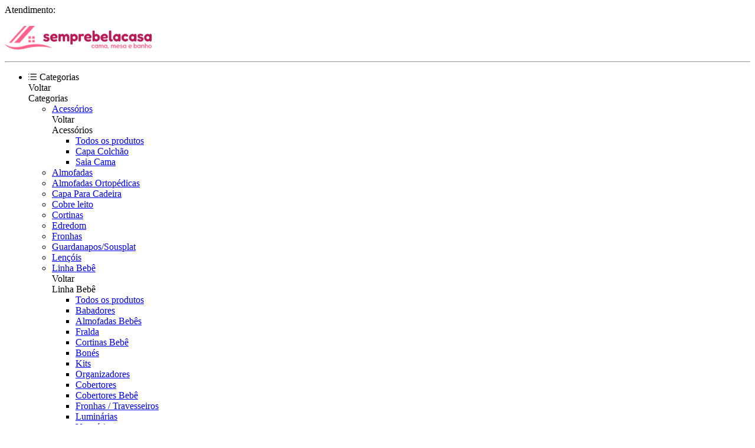

--- FILE ---
content_type: text/html; charset=UTF-8
request_url: https://semprebelacasa.com.br/fronhas
body_size: 16798
content:
<!DOCTYPE html>
<html lang="pt-br">

	<head>
		<meta charset="UTF-8">
<meta id="viewport" name="viewport" content="width=device-width, initial-scale=1.0, maximum-scale=1.0, user-scalable=0">
<meta http-equiv="X-UA-Compatible" content="ie=edge">

<link rel="preload" href="https://cdn.yampi.io/rocket/css/global.css?id=9cb6ff3546bd4ba758d83c7df83bfa1a" as="style"/>

<link rel="preconnect" crossorigin href="https://cdn.yampi.io">
<link rel="preconnect" crossorigin href="https://api.dooki.com.br">
<link rel="preconnect" crossorigin href="https://api.yampi.io">
<link rel="preconnect" crossorigin href="https://images.yampi.io">
<link rel="preconnect" crossorigin href="https://images.yampi.me">
<link rel="preconnect" crossorigin href="https://fonts.gstatic.com">
<link rel="preconnect" crossorigin href="https://fonts.googleapis.com">
<link rel="preconnect" crossorigin href="//bam.nr-data.net">
<link rel="preconnect" crossorigin href="//www.facebook.com">

<link href="//king-assets.yampi.me" rel="dns-prefetch"/>
<link href="//awesome-assets.yampi.me" rel="dns-prefetch"/>
<link href="//api.mercadopago.com" rel="dns-prefetch"/>
<link href="//www.mercadopago.com" rel="dns-prefetch"/>
<link href="//www.google-analytics.com" rel="dns-prefetch"/>
<link href="//www.googleadservices.com" rel="dns-prefetch"/>
<link href="//googleads.g.doubleclick.net" rel="dns-prefetch"/>
<link href="//bat.bing.com" rel="dns-prefetch"/>
<link href="//connect.facebook.net" rel="dns-prefetch"/>
<link href="//staticxx.facebook.com" rel="dns-prefetch"/>
<link href="//static.xx.fbcdn.net" rel="dns-prefetch"/>
<link href="//s3.amazonaws.com" rel="dns-prefetch"/>
<link href="//manager.smartlook.com" rel="dns-prefetch"/>
<link href="//vars.hotjar.com" rel="dns-prefetch"/>
<link href="//dis.us.criteo.com" rel="dns-prefetch"/>
<link href="https://bam.nr-data.net" rel="dns-prefetch"/>
<link href="https://stats.g.doubleclick.net" rel="dns-prefetch"/>
<link href="https://connect.facebook.net" rel="dns-prefetch"/>
<link href="https://search.yampi.com.br" rel="dns-prefetch"/>

<link rel="preload" as="image" href="https://images.yampi.me/assets/stores/casasemprebela/uploads/logo/63e1069bc3cb1.png"/>


<!-- Minimal -->
<link rel='icon' type='image/png' href='https://images.yampi.me/assets/stores/casasemprebela/uploads/icon/6397c1088bce6.png'>
<link rel='icon' sizes='192x192' href='https://images.yampi.me/assets/stores/casasemprebela/uploads/icon/6397c1088bce6.png'>
<link rel='apple-touch-icon' href='https://images.yampi.me/assets/stores/casasemprebela/uploads/icon/6397c1088bce6.png'>
<meta name='msapplication-square310x310logo' content='https://images.yampi.me/assets/stores/casasemprebela/uploads/icon/6397c1088bce6.png'>

<!-- Apple -->
<link rel='apple-touch-icon' href='https://images.yampi.me/assets/stores/casasemprebela/uploads/icon/6397c1088bce6.png'>
<link rel='apple-touch-icon' sizes='76x76' href='https://images.yampi.me/assets/stores/casasemprebela/uploads/icon/6397c1088bce6.png'>
<link rel='apple-touch-icon' sizes='120x120' href='https://images.yampi.me/assets/stores/casasemprebela/uploads/icon/6397c1088bce6.png'>
<link rel='apple-touch-icon' sizes='152x152' href='https://images.yampi.me/assets/stores/casasemprebela/uploads/icon/6397c1088bce6.png'>

<link rel="manifest" href="/manifest.json" />

<script defer src="https://cdn.yampi.io/rocket/js/manifest.js?id=289cb43614961e790fa38ee5dd7afa17"></script>
<script defer src="https://cdn.yampi.io/rocket/js/vendor.js?id=55aa15e7e6712e038478b917309c0228"></script>
<script defer src="https://cdn.yampi.io/rocket/js/components.js?id=f2762eb9cb57818566e49feccc87915a"></script>
<script defer src="https://cdn.yampi.io/rocket/js/app.js?id=b29399e26f638aebed34cac9780fe637"></script>

<!-- robots -->
<meta name="robots" content="index,follow" />


<title>Fronhas</title>
<meta name="description" content="Cama Mesa Banho e TapetesEnxoval direto da Capital Nacional do Bordado">
<link rel="canonical" href="https://semprebelacasa.com.br/fronhas">
<meta property="og:title" content="Fronhas">
<meta property="og:description" content="Cama Mesa Banho e TapetesEnxoval direto da Capital Nacional do Bordado">

<meta name="twitter:title" content="Fronhas">
<meta name="twitter:description" content="Cama Mesa Banho e TapetesEnxoval direto da Capital Nacional do Bordado">
<script type="application/ld+json">{"@context":"https://schema.org","@type":"WebPage","name":"Fronhas","description":"Cama Mesa Banho e TapetesEnxoval direto da Capital Nacional do Bordado"}</script>

<link href="https://fonts.googleapis.com/css2?family=Rubik:wght@300;400;700;800&amp;display=swap" rel="stylesheet" media="screen" async>

<script>
    (function (w, d, s, l, i) {
        w[l] = w[l] || [];
        w[l].push({'gtm.start': new Date().getTime(), event: 'gtm.js'});
        var f = d.getElementsByTagName(s)[0],
        j = d.createElement(s),
        dl = l != 'dataLayer' ? '&l=' + l : '';
        j.async = true;
        j.src = 'https://www.googletagmanager.com/gtm.js?id=' + i + dl;
        f.parentNode.insertBefore(j, f);
    })(window, document, 'script', 'dataLayer', 'GTM-PNCZP452');
</script>

<script>
    window.Yampi = {
        "api_domain": "https://api.dooki.com.br",
        "search_domain": "https://search.yampi.com.br",
        "page": "category",
        "cart_token": "6472e160-e4fe-11f0-9e90-3b5883fec43d",
        "env": "production",
        "csrf_token": "HNPOtmlYlvZQpel9pPLU2HIz7j4hkgAjHHpz1Hxv",
        "session": {
            "utm_source": "",
            "utm_campaign": "",
            "utm_medium": "",
            "utm_term": "",
            "utm_content": "",
            "utm_name": "",
            "utm_email": "",
            "zipcode": "",
            "customer": {
                "name": "",
                "email": "",
            }
        },
        "thumbor": {
            "enabled": '1',
            "url": 'https://images.yampi.io',
            "default": {"fitIn":"fit-in","filters":["background_color(white)","upscale()"]}
        },
        "sentry": {
            "enabled": '',
            "tracing": '',
            "dsn": ''
        },
        "cache": {
            "js": '10'
        },
        "icon_url": 'https://icons.yampi.me',
        "mago_config": {
            "user_id": "6472e160-e4fe-11f0-9e90-3b5883fec43d",
            "recomm_id":  "",
        },
        "search_min_score": '9',
        "ws_user_id": "9bab378c8b1fff5eef7a49787eafb7fafd0a38433c462ca6136545fcca2ab910",
    };
        window.merchant = {"id":323585,"alias":"casasemprebela","domain":"semprebelacasa.com.br","base_url":"https:\/\/www.semprebelacasa.com.br","logo_url":"https:\/\/images.yampi.me\/assets\/stores\/casasemprebela\/uploads\/logo\/63e1069bc3cb1.png","has_mp":true,"suspended":false,"theme":{"id":1,"alias":"rocket","installation_id":168113},"theme_id":1,"api":{"search":"https:\/\/api.dooki.com.br\/v2\/casasemprebela\/public\/search"},"checkout":{"base_domain":"https:\/\/seguro.semprebelacasa.com.br","skip_cart":false,"items":"https:\/\/seguro.semprebelacasa.com.br\/cart\/items?store_token=d59438054d96e2e40678122230a8150f08c65577","items_json":"https:\/\/seguro.semprebelacasa.com.br\/cart\/json?store_token=d59438054d96e2e40678122230a8150f08c65577","redirect_to":"https:\/\/seguro.semprebelacasa.com.br\/cart?store_token=d59438054d96e2e40678122230a8150f08c65577","orders":"https:\/\/seguro.semprebelacasa.com.br\/account\/sales","store_token":"d59438054d96e2e40678122230a8150f08c65577","default_card":"amex","shopper_url":"https:\/\/seguro.semprebelacasa.com.br\/minha-conta"},"manifest":{"name":"Sempre Bela Casa","short_name":"Sempre Bela Casa","start_url":"https:\/\/www.semprebelacasa.com.br?utm_source=web_app_manifest","description":"Cama Mesa Banho e TapetesEnxoval direto da Capital Nacional do Bordado","lang":"pt-BR"},"meta":{"title":"Sempre Bela Casa","description":"Cama Mesa Banho e TapetesEnxoval direto da Capital Nacional do Bordado","icons":{"default":"https:\/\/images.yampi.me\/assets\/stores\/casasemprebela\/uploads\/icon\/6397c1088bce6.png"}},"company":{"person_type":"business","cnpj":"44115688000120","razao_social":"Sempre Bela Casa Ltda","name":"Luis Fernando Borges dos Santos","cpf":"","phone":"","whatsapp":{"formated_number":"(16) 98115-0761","number":"16981150761","url":"https:\/\/web.whatsapp.com\/send?phone=5516981150761"},"email":"contato@semprebelacasa.com.br","address":{"street":null,"number":null,"complement":null,"neighborhood":null,"city":null,"state":null,"zipcode":"17025-670","full_address":",  - "},"social":{"facebook_url":null,"instagram_url":"https:\/\/www.instagram.com\/semprebelacasa\/","youtube_url":null,"pinterest_url":null,"tiktok_url":null,"twitter_url":null}},"shipping":[],"pricing":{"first_order":{"min_order":"50.00","code":"LOJA23","value":"10.00","type_increment_value":"p"}},"payments":[{"active":true,"alias":"billet","name":"Boleto Banc\u00e1rio","icon_url":"https:\/\/icons.yampi.me\/svg\/card-billet.svg","percent_discount":"0.00"},{"active":true,"alias":"amex","name":"American Express","icon_url":"https:\/\/icons.yampi.me\/svg\/card-amex.svg","percent_discount":"0.00"},{"active":true,"alias":"visa","name":"Visa","icon_url":"https:\/\/icons.yampi.me\/svg\/card-visa.svg","percent_discount":"0.00"},{"active":true,"alias":"diners","name":"Diners","icon_url":"https:\/\/icons.yampi.me\/svg\/card-diners.svg","percent_discount":"0.00"},{"active":true,"alias":"mastercard","name":"Mastercard","icon_url":"https:\/\/icons.yampi.me\/svg\/card-mastercard.svg","percent_discount":"0.00"},{"active":true,"alias":"discover","name":"Discover","icon_url":"https:\/\/icons.yampi.me\/svg\/card-discover.svg","percent_discount":"0.00"},{"active":true,"alias":"aura","name":"Aura","icon_url":"https:\/\/icons.yampi.me\/svg\/card-aura.svg","percent_discount":"0.00"},{"active":true,"alias":"elo","name":"Elo","icon_url":"https:\/\/icons.yampi.me\/svg\/card-elo.svg","percent_discount":"0.00"},{"active":true,"alias":"hiper","name":"Hiper","icon_url":"https:\/\/icons.yampi.me\/svg\/card-hiper.svg","percent_discount":"0.00"},{"active":true,"alias":"pix","name":"Pix","icon_url":"https:\/\/icons.yampi.me\/svg\/card-pix.svg","percent_discount":"5.00"}],"scripts":[],"categories":[{"id":2166295,"featured":true,"parent_id":null,"is_parent":true,"name":"Linha Beb\u00ea","slug":"linha-bebe","url":"","url_path":"\/linha-bebe","path":"Linha Beb\u00ea","category_cover":null,"order":0,"children":{"data":[{"id":2178777,"featured":false,"parent_id":2166295,"is_parent":false,"name":"Babadores","slug":"babadores","url":"","url_path":"\/linha-bebe\/babadores","path":"Linha Beb\u00ea \/ Babadores","category_cover":null,"order":0},{"id":2178989,"featured":false,"parent_id":2166295,"is_parent":false,"name":"Almofadas Beb\u00eas","slug":"almofadas-bebes","url":"","url_path":"\/linha-bebe\/almofadas-bebes","path":"Linha Beb\u00ea \/ Almofadas Beb\u00eas","category_cover":null,"order":0},{"id":2187956,"featured":false,"parent_id":2166295,"is_parent":false,"name":"Fralda","slug":"fralda","url":"","url_path":"\/linha-bebe\/fralda","path":"Linha Beb\u00ea \/ Fralda","category_cover":null,"order":0},{"id":2214556,"featured":false,"parent_id":2166295,"is_parent":false,"name":"Cortinas Beb\u00ea","slug":"cortinas-bebe","url":"","url_path":"\/linha-bebe\/cortinas-bebe","path":"Linha Beb\u00ea \/ Cortinas Beb\u00ea","category_cover":null,"order":0},{"id":2219186,"featured":false,"parent_id":2166295,"is_parent":false,"name":"Bon\u00e9s","slug":"bones","url":"","url_path":"\/linha-bebe\/bones","path":"Linha Beb\u00ea \/ Bon\u00e9s","category_cover":null,"order":0},{"id":2221765,"featured":false,"parent_id":2166295,"is_parent":false,"name":"Kits","slug":"kits","url":"","url_path":"\/linha-bebe\/kits","path":"Linha Beb\u00ea \/ Kits","category_cover":null,"order":0},{"id":2221858,"featured":false,"parent_id":2166295,"is_parent":false,"name":"Organizadores","slug":"organizadores","url":"","url_path":"\/linha-bebe\/organizadores","path":"Linha Beb\u00ea \/ Organizadores","category_cover":null,"order":0},{"id":2223931,"featured":false,"parent_id":2166295,"is_parent":false,"name":"Cobertores","slug":"cobertores","url":"","url_path":"\/linha-bebe\/cobertores","path":"Linha Beb\u00ea \/ Cobertores","category_cover":null,"order":0},{"id":2228194,"featured":false,"parent_id":2166295,"is_parent":false,"name":"Cobertores Beb\u00ea","slug":"cobertores-bebe","url":"","url_path":"\/linha-bebe\/cobertores-bebe","path":"Linha Beb\u00ea \/ Cobertores Beb\u00ea","category_cover":null,"order":0},{"id":2230155,"featured":false,"parent_id":2166295,"is_parent":false,"name":"Fronhas \/ Travesseiros","slug":"fronhas-travesseiros","url":"","url_path":"\/linha-bebe\/fronhas-travesseiros","path":"Linha Beb\u00ea \/ Fronhas  \/  Travesseiros","category_cover":null,"order":0},{"id":2234076,"featured":false,"parent_id":2166295,"is_parent":false,"name":"Lumin\u00e1rias","slug":"luminarias","url":"","url_path":"\/linha-bebe\/luminarias","path":"Linha Beb\u00ea \/ Lumin\u00e1rias","category_cover":null,"order":0},{"id":2237935,"featured":false,"parent_id":2166295,"is_parent":false,"name":"Vestu\u00e1rio","slug":"vestuario","url":"","url_path":"\/linha-bebe\/vestuario","path":"Linha Beb\u00ea \/ Vestu\u00e1rio","category_cover":null,"order":0},{"id":2239287,"featured":false,"parent_id":2166295,"is_parent":false,"name":"Toalhas","slug":"toalhas","url":"","url_path":"\/linha-bebe\/toalhas","path":"Linha Beb\u00ea \/ Toalhas","category_cover":null,"order":0},{"id":2427826,"featured":false,"parent_id":2166295,"is_parent":false,"name":"Edredom Baby","slug":"edredom-baby","url":"","url_path":"\/linha-bebe\/edredom-baby","path":"Linha Beb\u00ea \/ Edredom Baby","category_cover":null,"order":0}]}},{"id":4018264,"featured":false,"parent_id":null,"is_parent":true,"name":"Almofadas Ortop\u00e9dicas","slug":"almofadas-ortopedicas","url":"","url_path":"\/almofadas-ortopedicas","path":"Almofadas Ortop\u00e9dicas","category_cover":null,"order":0,"children":{"data":[]}},{"id":3139139,"featured":false,"parent_id":null,"is_parent":true,"name":"Saia Box","slug":"saia-box","url":"","url_path":"\/saia-box","path":"Saia Box","category_cover":null,"order":0,"children":{"data":[]}},{"id":3127395,"featured":false,"parent_id":null,"is_parent":true,"name":"Tapetes","slug":"tapetes","url":"","url_path":"\/tapetes","path":"Tapetes","category_cover":null,"order":0,"children":{"data":[]}},{"id":3114536,"featured":false,"parent_id":null,"is_parent":true,"name":"Toalha de Banho","slug":"toalha-de-banho","url":"","url_path":"\/toalha-de-banho","path":"Toalha de Banho","category_cover":null,"order":0,"children":{"data":[]}},{"id":2953658,"featured":false,"parent_id":null,"is_parent":true,"name":"Porta Travesseiros","slug":"porta-travesseiros","url":"","url_path":"\/porta-travesseiros","path":"Porta Travesseiros","category_cover":null,"order":0,"children":{"data":[]}},{"id":2945837,"featured":false,"parent_id":null,"is_parent":true,"name":"Xale Manta Sof\u00e1","slug":"xale-manta-sofa","url":"","url_path":"\/xale-manta-sofa","path":"Xale Manta Sof\u00e1","category_cover":null,"order":0,"children":{"data":[]}},{"id":2945764,"featured":false,"parent_id":null,"is_parent":true,"name":"Peseira De Cama","slug":"peseira-de-cama","url":"","url_path":"\/peseira-de-cama","path":"Peseira De Cama","category_cover":null,"order":0,"children":{"data":[]}},{"id":2940237,"featured":false,"parent_id":null,"is_parent":true,"name":"Fronhas","slug":"fronhas","url":"","url_path":"\/fronhas","path":"Fronhas","category_cover":null,"order":0,"children":{"data":[]}},{"id":2920931,"featured":false,"parent_id":null,"is_parent":true,"name":"Protetor De Sof\u00e1","slug":"protetor-de-sofa","url":"","url_path":"\/protetor-de-sofa","path":"Protetor De Sof\u00e1","category_cover":null,"order":0,"children":{"data":[]}},{"id":2914727,"featured":false,"parent_id":null,"is_parent":true,"name":"Capa Para Cadeira","slug":"capa-para-cadeira","url":"","url_path":"\/capa-para-cadeira","path":"Capa Para Cadeira","category_cover":null,"order":0,"children":{"data":[]}},{"id":2271100,"featured":false,"parent_id":null,"is_parent":true,"name":"Toalha Banho","slug":"toalha-banho","url":"","url_path":"\/toalha-banho","path":"Toalha Banho","category_cover":null,"order":0,"children":{"data":[]}},{"id":1985034,"featured":false,"parent_id":null,"is_parent":true,"name":"Acess\u00f3rios","slug":"acessorios","url":"","url_path":"\/acessorios?sort_by=best_sellers","path":"Acess\u00f3rios","category_cover":null,"order":0,"children":{"data":[{"id":2356432,"featured":false,"parent_id":1985034,"is_parent":false,"name":"Capa Colch\u00e3o","slug":"capa-colchao","url":"","url_path":"\/acessorios\/capa-colchao","path":"Acess\u00f3rios \/ Capa Colch\u00e3o","category_cover":null,"order":0},{"id":2407648,"featured":false,"parent_id":1985034,"is_parent":false,"name":"Saia Cama","slug":"saia-cama","url":"","url_path":"\/acessorios\/saia-cama","path":"Acess\u00f3rios \/ Saia Cama","category_cover":null,"order":0}]}},{"id":2100665,"featured":false,"parent_id":null,"is_parent":true,"name":"Protetor","slug":"protetor","url":"","url_path":"\/protetor","path":"Protetor","category_cover":null,"order":0,"children":{"data":[]}},{"id":2053565,"featured":false,"parent_id":null,"is_parent":true,"name":"Pet","slug":"pet","url":"","url_path":"\/pet","path":"Pet","category_cover":null,"order":0,"children":{"data":[]}},{"id":2014329,"featured":false,"parent_id":null,"is_parent":true,"name":"Travesseiros","slug":"travesseiros","url":"","url_path":"\/travesseiros?sort_by=best_sellers","path":"Travesseiros","category_cover":null,"order":0,"children":{"data":[]}},{"id":1994033,"featured":true,"parent_id":null,"is_parent":true,"name":"Cobre leito","slug":"cobre-leito","url":"","url_path":"\/cobre-leito","path":"Cobre leito","category_cover":null,"order":0,"children":{"data":[]}},{"id":1988600,"featured":false,"parent_id":null,"is_parent":true,"name":"Cortinas","slug":"cortinas","url":"","url_path":"\/cortinas?sort_by=best_sellers","path":"Cortinas","category_cover":null,"order":0,"children":{"data":[]}},{"id":1985042,"featured":true,"parent_id":null,"is_parent":true,"name":"Toalha de mesa","slug":"toalha-de-mesa","url":"","url_path":"\/toalha-de-mesa?sort_by=best_sellers","path":"Toalha de mesa","category_cover":null,"order":0,"children":{"data":[]}},{"id":1985038,"featured":true,"parent_id":null,"is_parent":true,"name":"Len\u00e7\u00f3is","slug":"lencois","url":"","url_path":"\/lencois?sort_by=best_sellers","path":"Len\u00e7\u00f3is","category_cover":null,"order":0,"children":{"data":[]}},{"id":1985037,"featured":false,"parent_id":null,"is_parent":true,"name":"Guardanapos\/Sousplat","slug":"guardanapos","url":"","url_path":"\/guardanapos?sort_by=best_sellers","path":"Guardanapos \/ Sousplat","category_cover":null,"order":0,"children":{"data":[]}},{"id":1985036,"featured":true,"parent_id":null,"is_parent":true,"name":"Edredom","slug":"edredom","url":"","url_path":"\/edredom?sort_by=best_sellers","path":"Edredom","category_cover":null,"order":0,"children":{"data":[]}},{"id":1985035,"featured":true,"parent_id":null,"is_parent":true,"name":"Almofadas","slug":"almofadas","url":"","url_path":"\/almofadas?sort_by=best_sellers","path":"Almofadas","category_cover":null,"order":0,"children":{"data":[]}}],"promotion":[],"services":{"google":{"analytics":null,"analytics_v4":{"ga_tracking_id":"G-RDK0ZP94MK","optimize_code":null},"criteo":null,"tag_manager":{"gtm_code":"<!-- Google tag (gtag.js) --> <script async src=\"https:\/\/www.googletagmanager.com\/gtag\/js?id=AW-11039829992\"><\/script> <script>   window.dataLayer = window.dataLayer || [];   function gtag(){dataLayer.push(arguments);}   gtag('js', new Date());    gtag('config', 'AW-11039829992'); <\/script>"},"ads_pixels":[{"id":426278,"pixel_id":"11039829992"}]},"chat":null},"pages":[{"name":"Pol\u00edtica de cookies","slug":"cookies","path":"\/atendimento\/cookies"},{"name":"Pol\u00edtica de Frete","slug":"politica-de-frete","path":"\/atendimento\/politica-de-frete"},{"name":"Pol\u00edtica de Privacidade","slug":"politica-de-privacidade","path":"\/atendimento\/politica-de-privacidade"},{"name":"Quem somos","slug":"quem-somos","path":"\/atendimento\/quem-somos"},{"name":"Trocas e Devolu\u00e7\u00f5es","slug":"trocas-e-devolucoes","path":"\/atendimento\/trocas-e-devolucoes"},{"name":"Pol\u00edtica de cookies","slug":"politica-de-cookies","path":"\/atendimento\/politica-de-cookies"}],"cookies_policy":{"active":true,"name":"Pol\u00edtica de cookies","slug":"politica-de-cookies","content":"<p>Utilizamos cookies para tornar seu acesso personalizado de acordo com o seu gosto e suas escolhas e, com isso, garantir que a sua experi\u00eancia em nossa loja seja a melhor poss\u00edvel.\u00a0<\/p>        <p>A presente Pol\u00edtica tem como objetivo fornecer informa\u00e7\u00f5es objetivas e claras sobre o que s\u00e3o cookies, qual papel desempenham e como configur\u00e1-los.<\/p>        <p>\u00a0<\/p>        <p><strong>1. O que s\u00e3o Cookies?<\/strong><\/p>        <p>Cookies s\u00e3o pequenos arquivos de texto ou fragmentos de informa\u00e7\u00e3o que s\u00e3o baixados em seu computador, smartphone ou qualquer outro dispositivo com acesso \u00e0 internet quando voc\u00ea visita um site.\u00a0<\/p>        <p>Eles cont\u00eam informa\u00e7\u00f5es sobre a sua navega\u00e7\u00e3o em nossa loja e ret\u00eam apenas informa\u00e7\u00f5es relacionadas a suas prefer\u00eancias.\u00a0<\/p>        <p>Assim, essa p\u00e1gina consegue armazenar e recuperar os dados sobre os seus h\u00e1bitos de navega\u00e7\u00e3o, de forma a melhorar a experi\u00eancia de uso, por exemplo.\u00a0<\/p>        <p>\u00c9 importante frisar que eles n\u00e3o cont\u00eam informa\u00e7\u00f5es pessoais espec\u00edficas, como dados sens\u00edveis ou banc\u00e1rios.<\/p>        <p>O seu navegador armazena os cookies no disco r\u00edgido, mas ocupam um espa\u00e7o de mem\u00f3ria m\u00ednimo, que n\u00e3o afetam o desempenho do seu computador. A maioria das informa\u00e7\u00f5es s\u00e3o apagadas logo ao encerrar a sess\u00e3o, como voc\u00ea ver\u00e1 no pr\u00f3ximo t\u00f3pico.<\/p>        <p>\u00a0<\/p>        <p><strong>1.1. Tipos de Cookies<\/strong><\/p>        <p>Os cookies, quanto a seus propriet\u00e1rios, podem ser:<\/p>        <ul>        <li><strong>Cookies propriet\u00e1rios:<\/strong> s\u00e3o cookies definidos por n\u00f3s ou por terceiros em nosso nome<\/li>        <li><strong>Cookies de terceiros:<\/strong> s\u00e3o cookies definidos por terceiros confi\u00e1veis em nossa aplica\u00e7\u00e3o<\/li>        <\/ul>        <p>Os cookies, quanto ao seu tempo de vida, podem ser:<\/p>        <ul>        <li><strong>Cookies de sess\u00e3o ou tempor\u00e1rios:<\/strong> s\u00e3o cookies que expiram assim que voc\u00ea fecha o seu navegador, encerrando a sess\u00e3o.<\/li>        <li><strong>Cookies persistentes ou permanentes:<\/strong> s\u00e3o cookies que permanecem no seu dispositivo durante um per\u00edodo determinado ou at\u00e9 que voc\u00ea os exclua.<\/li>        <\/ul>        <p>Os cookies, quanto a sua finalidade, podem ser:<\/p>        <ul>        <li><strong>Cookies necess\u00e1rios:<\/strong> s\u00e3o cookies essenciais que possibilitam a navega\u00e7\u00e3o em nossas aplica\u00e7\u00f5es e o acesso a todos os recursos; se estes, nossos servi\u00e7os podem apresentar mal desempenho ou n\u00e3o funcionar.<\/li>        <li><strong>Cookies de desempenho: <\/strong>s\u00e3o cookies que otimizam a forma que nossas aplica\u00e7\u00f5es funcionam, coletando informa\u00e7\u00f5es an\u00f4nimas sobre as p\u00e1ginas acessadas.<\/li>        <li><strong>Cookies de funcionalidade:<\/strong> s\u00e3o cookies que memorizam suas prefer\u00eancias e escolhas (como seu nome de usu\u00e1rio)\u00a0<\/li>        <li><strong>Cookies de publicidade:<\/strong> s\u00e3o cookies que direcionam an\u00fancios em fun\u00e7\u00e3o dos seus interesses e limitam a quantidade de vezes que o an\u00fancio aparece.<\/li>        <\/ul>        <p>\u00a0<\/p>        <p><strong>2. Por que usamos Cookies?<\/strong><\/p>        <p>Atrav\u00e9s dos cookies, buscamos otimizar sua navega\u00e7\u00e3o em nossa p\u00e1gina a partir de suas prefer\u00eancias e, com essas informa\u00e7\u00f5es, ajustar o conte\u00fado para torn\u00e1-lo mais relevante para voc\u00ea.<\/p>        <p>Os cookies participam deste processo porquanto armazenam, leem e executam os dados necess\u00e1rios para cumprir com o nosso objetivo.<\/p>        <p>\u00a0<\/p>        <p><strong>3. Gerenciamento dos Cookies<\/strong><\/p>        <p>A instala\u00e7\u00e3o dos cookies est\u00e1 sujeita ao seu consentimento. Apesar da maioria dos navegadores estar inicialmente configurada para aceitar cookies de forma autom\u00e1tica, voc\u00ea pode rever suas permiss\u00f5es a qualquer tempo, de forma a bloque\u00e1-los, aceit\u00e1-los ou ativar notifica\u00e7\u00f5es para quando alguns cookies forem enviados ao seu dispositivo.\u00a0<\/p>        <p>Atualmente, na primeira vez que voc\u00ea acessar nosso site, ser\u00e1 solicitada a sua concord\u00e2ncia com a instala\u00e7\u00e3o destes. Apenas ap\u00f3s a sua aceita\u00e7\u00e3o eles ser\u00e3o ativados.<\/p>        <p>Para tanto, utilizamos um sistema de <em>(banner de informa\u00e7\u00f5es ou outro mecanismo que alerta e solicita o consentimento)<\/em> em nossa p\u00e1gina inicial. Dessa maneira, n\u00e3o apenas solicitamos sua concord\u00e2ncia, mas tamb\u00e9m informamos que a navega\u00e7\u00e3o continuada em nosso site ser\u00e1 entendida como consentimento.\u00a0<\/p>        <p>Como j\u00e1 dito, voc\u00ea pode, a qualquer tempo e sem nenhum custo, alterar as permiss\u00f5es, bloquear ou recusar os cookies. Voc\u00ea tamb\u00e9m pode configur\u00e1-los caso a caso. Todavia, a revoga\u00e7\u00e3o do consentimento de determinados cookies pode inviabilizar o funcionamento correto de alguns recursos da plataforma.<\/p>        <p>Para gerenciar os cookies do seu navegador, basta faz\u00ea-lo diretamente nas configura\u00e7\u00f5es do navegador, na \u00e1rea de gest\u00e3o de Cookies.<\/p>        <p>Voc\u00ea pode acessar tutoriais sobre o tema diretamente nos links abaixo:<\/p>        <p>Se voc\u00ea usa o Internet Explorer.<\/p>        <p>Se voc\u00ea usa o Firefox.<\/p>        <p>Se voc\u00ea usa o Safari.<\/p>        <p>Se voc\u00ea usa o Google Chrome.<\/p>        <p>Se voc\u00ea usa o Microsoft Edge.<\/p>        <p>Se voc\u00ea usa o Opera.<\/p>        <p>\u00a0<\/p>        <p><strong>4. Disposi\u00e7\u00f5es finais<\/strong><\/p>        <p>Para n\u00f3s, a privacidade e confian\u00e7a s\u00e3o fundamentais para a nossa rela\u00e7\u00e3o com voc\u00ea. Estamos sempre nos atualizando para manter os mais altos padr\u00f5es de seguran\u00e7a\u00a0<\/p>        <p>Assim, reservamo-nos o direito de alterar esta Pol\u00edtica de Cookies a qualquer tempo.<\/p>        <p>\u00a0<\/p>","show_page":true},"meta_tags":[],"cashbacks":[],"new_search":false,"store_search_v1":false,"rocket_cache_dns":false};
    window.merchant.shouldUseNewSearchStrategy = false;
    window.themeConfig = {"page":"category","theme":{"alias":"rocket","params":{"show_dark_mode":false,"grids_product_name_size":"14px","grids_product_name_color":"#000000","grids_space_below_image":"small","grids_space_between_name_price":"small","grids_label_discount_tag":false,"grids_label_position":"below_image","grids_image_fit_behavior":"contain","grids_brand_name_uppercase":false,"grids_brand_name_color":"#94929E","grids_review_average_star_color":"#FFC01E","grids_add_to_cart_button_type":"icon_only","grids_add_to_cart_button_color":"#FFFFFF","grids_add_to_cart_icon_color":"#222222","grids_add_to_cart_icon_text_button_color":"#282829","grids_add_to_cart_icon_text_button_text_color":"#282829","grids_add_to_cart_icon_text_button_display_icon":false,"grids_add_to_cart_icon_text_button_border_style":false,"grids_add_to_cart_icon_text_button_full_width":false,"grids_add_to_cart_space_between_price":"medium","grids_quickbuy_prices_color":"custom","grids_quickbuy_text_button":"","grids_product_price_size":"14px","grids_product_price_bold":false,"grids_product_price_small_cents":false,"grids_product_old_price_size":"small","grids_product_installment_price_highlight":false,"grids_product_prices_color":"custom","grids_product_price_color":"#000000","grids_product_old_price_color":"#000000","empty_cart_text_button":"Iniciar compra","highlight_type_payment":"promotional","empty_cart_helper_text":"Navegue pela loja e adicione produtos.","color_general_primary":"#705BC2","color_general_secundary":"#FE509C","color_btn_primary_background":"#199965","color_btn_primary_text":"#FFFFFF","color_btn_secundary_background":"#666666","color_btn_secundary_text":"#FFFFFF","color_tag_background":"#C72E40","color_tag_text":"#FFFFFF","fonts_texts_family":"Rubik","fonts_texts_size":14,"fonts_titles_family":"Rubik","fonts_titles_weight":"medium","fonts_titles_uppercase":false,"fonts_buttons_uppercase":true,"buttons_general_format":"rounded","buttons_btn_primary_style":"solid","buttons_btn_secundary_style":"solid","grids_label_format":"rounded","grids_text_align":"left","grids_brand_enabled":false,"show_max_installment":true,"custom_css":".holder-info {\n    padding-top: 12px;\n    padding-left: 10px;\n    padding-right: 10px;\n}\n\n.logo img {\n    max-width: 250px;\n    max-height: auto;\n}\n\n\n@media only screen and (max-width: 600px) {\n.header-content .logo img {\n      max-width: 220px !important;\n      height: auto !important;\n      margin-left: 0px;\n\t}\n}\n\n\n.header-content.-center.-drop-menu .holder-search {\n    max-width: 60%;\n}","show_add_to_cart_button":true,"show_review_average":false,"cart_type":"suspended","show_cart_savings":true,"show_product_cart_savings":true,"border_apply_on_images":false,"color_palette":"0","color_general_background":"#FFFFFF","empty_cart_link_button":""}},"sections":[{"section_alias":"header","position":0,"order":0,"visible":true,"params":{"promotions_text_color":"#000000","highlighted_promotions":false,"categories_display":"categories","background_color":"#FFFFFF","text_color":"#222222","show_categories":true,"search_enabled":true,"topbar_enabled":true,"topbar_show_whatsapp":true,"topbar_show_phone":false,"topbar_tracking_url":null,"highlightbar_enabled":false,"highlightbar_only_home":false,"highlightbar_text":null,"highlightbar_link":null,"highlightbar_background":"#FFDC00","highlightbar_text_color":"#000000","fixed_header":true,"header_icon_color":"#333333","menu_background_color":null,"menu_text_color":null,"header_layout":"left","enable_shopping_page":false}},{"section_alias":"main_category_content","position":1,"order":1,"visible":true,"params":{"products_per_page":"24","show_sort":true,"filters_enabled":true,"show_subcategories":true,"show_price_slider":true,"show_brand":false,"show_banners":false,"slider_delay":5}},{"section_alias":"footer","position":2,"order":0,"visible":true,"params":{"show_twitter":true,"show_tiktok":true,"show_pinterest":true,"background_color":"#FCFAFA","text_color":"#222222","newsletter_enabled":true,"newsletter_title":"Receba novidades e ofertas incr\u00edveis!","description_enabled":true,"show_brand":true,"show_description":true,"categories_enabled":false,"categories_type":"all","show_pages":true,"support_enabled":true,"show_whatsapp":true,"show_phone":false,"show_email":true,"social_enabled":true,"show_facebook":true,"show_instagram":true,"show_youtube":true,"show_payment_icons":true,"show_security_label":true,"show_address":true,"show_business_information":true,"show_yampi_brand":true}}]};
    window.data = {"config":{"section_alias":"main_category_content","position":1,"order":1,"visible":true,"params":{"products_per_page":"24","show_sort":true,"filters_enabled":true,"show_subcategories":true,"show_price_slider":true,"show_brand":false,"show_banners":false,"slider_delay":5}},"content":{"data":{"meta":{"name":"Fronhas","description":"","seo":{"title":"","description":"","keywords":null,"canonical_url":""},"parent":[]},"data":[],"slug":"fronhas","limit":24,"context":"category"}},"context":"category","skusIds":[],"resultsOnly":false,"isSearch":false};
</script>

<link rel="stylesheet" href="https://cdn.yampi.io/rocket/css/global.css?id=9cb6ff3546bd4ba758d83c7df83bfa1a" media="screen">
<link rel="stylesheet" href="https://cdn.yampi.io/rocket/css/themes/rocket-category.css?id=f1ef36ca4cf3a60e8f2da7813dcd5f1e" media="screen">
<link rel="stylesheet" href="https://cdn.yampi.io/rocket/css/themes/rocket-category-mobile.css?id=f95fc48a665aa77bc5579ec3f1a41fb5" media="screen and (max-width: 700px)">
<link rel="stylesheet" href="https://cdn.yampi.io/rocket/css/themes/rocket-mobile.css?id=f4fac9dd328609bda655761269b3781f" media="screen and (max-width: 700px)">
<link rel="preload" href="https://cdn.yampi.io/rocket/css/global.css?id=9cb6ff3546bd4ba758d83c7df83bfa1a" as="style"/>

<style>.holder-info {
    padding-top: 12px;
    padding-left: 10px;
    padding-right: 10px;
}

.logo img {
    max-width: 250px;
    max-height: auto;
}


@media only screen and (max-width: 600px) {
.header-content .logo img {
      max-width: 220px !important;
      height: auto !important;
      margin-left: 0px;
	}
}


.header-content.-center.-drop-menu .holder-search {
    max-width: 60%;
}</style>

    
    <script
        async
        src="https://www.googletagmanager.com/gtag/js?id=G-RDK0ZP94MK"
    ></script>
    <script>
        window.dataLayer = window.dataLayer || [];
        function gtag(){dataLayer.push(arguments);}

        gtag('js', new Date());

                    gtag('config', 'G-RDK0ZP94MK', { groups: 'storeAnalytics' });
                
                    gtag('config', 'G-3W1H0TVXYW');
        
        window.merchant.google = {
            analytics: {
                id: 'G-RDK0ZP94MK',
                version: 4,
            }
        }
    </script>

    <script>
        (function(i,s,o,g,r,a,m){i['GoogleAnalyticsObject']=r;i[r]=i[r]||function(){
        (i[r].q=i[r].q||[]).push(arguments)},i[r].l=1*new Date();a=s.createElement(o),
        m=s.getElementsByTagName(o)[0];a.async=1;a.src=g;m.parentNode.insertBefore(a,m)
        })(window,document,'script','//www.google-analytics.com/analytics.js','ga');

        
        // Global GA Tracker
        ga('create', 'UA-45745009-5', {name: 'bubbTracker'});
        ga('bubbTracker.send', 'pageview');
        ga('bubbTracker.require', 'ecommerce', 'ecommerce.js');
    </script>
    <script>
        (function(w,d,s,l,i){w[l]=w[l]||[];w[l].push({'gtm.start':
        new Date().getTime(),event:'gtm.js'});var f=d.getElementsByTagName(s)[0],
        j=d.createElement(s),dl=l!='dataLayer'?'&l='+l:'';j.async=true;j.src=
        '//www.googletagmanager.com/gtm.js?id='+i+dl;f.parentNode.insertBefore(j,f);
        })(window,document,'script','dataLayer','&lt;!-- Google tag (gtag.js) --&gt; &lt;script async src=&quot;https://www.googletagmanager.com/gtag/js?id=AW-11039829992&quot;&gt;&lt;/script&gt; &lt;script&gt;   window.dataLayer = window.dataLayer || [];   function gtag(){dataLayer.push(arguments);}   gtag(&#039;js&#039;, new Date());    gtag(&#039;config&#039;, &#039;AW-11039829992&#039;); &lt;/script&gt;');
    </script>
<script type="application/ld+json">
    {
        "@context": "http://schema.org",
        "@type": "Organization",
        "name": "Sempre Bela Casa",
        "logo": "https://images.yampi.me/assets/stores/casasemprebela/uploads/logo/63e1069bc3cb1.png",
        "alternateName": "Sempre Bela Casa",
        "url": "https://www.semprebelacasa.com.br",
        "contactPoint": [
            {
                "@type": "ContactPoint",
                "telephone": "+55",
                "contactType": "customer service, sales",
                "contactOption": "TollFree",
                "areaServed": "BR",
                "description": "Atendimento Telefônico"
            },
            {
                "@type": "PostalAddress",
                "addressCountry": "Brasil",
                "postalCode": "17025-670",
                "streetAddress": ",  - "
            }
        ]
    }
</script>

    <script>
        !function(e,a,n,t,s,c){e.ana||((t=e.ana=function(){t.process?t.process.apply(t,arguments):t.queue.push(arguments)}).queue=[],t.t=+new Date,(s=a.createElement(n)).async=1,s.src="https://cdn.yampi.io/ana/ana.min.js?t="+864e5*Math.ceil(new Date/864e5),(c=a.getElementsByTagName(n)[0]).parentNode.insertBefore(s,c))}(window,document,"script");
    </script>

    <script>
        ana('init', 'rocket');

        var anaParams = {
            store_id: window.merchant.id,
            store_profile: 'store_v2',
            session_id: window.Yampi.cart_token
        }

                    var anaEvent = 'view-category';
            anaParams.content_type = 'sku';
            anaParams.content_ids = [];
        
        ana('event', anaEvent, anaParams);
    </script>

<script
    src="https://cdn.yampi.io/reverb/connect.min.js"
    defer
    async
    onload="startOnlineVisitors()"
></script>

<script>
    async function startOnlineVisitors() {
        if (!window.Yampi.ws_user_id) {
            await window.yampiSessionPromise;
            if (!window.Yampi.ws_user_id) {
                return;
            }
        }

        const date = new Date();
        const timestampCdn = `${date.getFullYear()}${date.getMonth()}${date.getDay()}`;

        const websocketOptions = {
            echo: {
                key: "rwp2fhemqsrnovvjaai9",
                wsHost: 'reverb.yampi.io',
                wsPort: '',
                wssPort: '',
                forceTLS: 'https' === 'https',
                authEndpoint: 'https://reverb.yampi.io/api/v1/presence-channel/join',
            },
            alias: window.merchant.alias,
            service: 'rocket',
            workerPath: `${window.location.origin}/js/worker.js?id=f4123edcf9aa6309a356fe2e1f9ddd38`,
            user_data: {
                id: window.Yampi.ws_user_id,
            },
            cart_token: window.Yampi.cart_token,
            cdn_url: "https://cdn.yampi.io/reverb/connect.min.js",
        };

        connect.connection(websocketOptions);
    }
</script>

<style>
    :root {
        --container-max-width: 1200px;
        --box-product-max-width: 275px;

                                --background-color: #FFFFFF;
        
                    
                
                    --default-background-color: #F5F5F5FF;
        
        --default-opacity: .8;
        --modal-transition-time: .5s;

        --error-color: #E50F38;
        --light-error-color: #FEF7F7;
        --light-error-color-rgb: 254, 247, 247;

        --pink-regular: #fa085b;

        --black-dark: #222222;
        --black-dark-rgb: 34, 34, 34;
        --error-color-rgb: 229, 15, 56;
        --black-medium: #666666;
        --black-light: #999999;
        --black-light-30: #9999994D;
        --black-lightest: #E5E5E5;

        --neutral-color-low-dark: #56545e;
        --neutral-color-low-pure: #141316;
        --charcoal: #282829;

        --green: #00AE31;
        --white: #FFFFFF;
        --white-smoke: #F5F5F5;
        --categories-filter-tag-background: #F5F5F5FF;
        --product-not-found-alert: #FFF7E0;
        --product-not-found-alert-border: #C29100FF;
        --input-background: #FFFFFFFF;
        --section-slide-splide-arrow-bg-color: #F5F5F5FF;
        --section-slide-splide-arrow-bg-color-disabled: #F5F5F54D;
        --divisior-default-color: #E5E5E5FF;
        --error-color-background: #FFEBEFFF;

        --card-general-background-color: #FFFFFF;
        --product-card-smoky-background: #F5F5F5FF;
        --product-card-background: #FFFFFFFF;
        --cookies-warning-border-color: #FFFFFFFF;


        
        --black-light-color-contrast: #999999;
        --black-lightest-color-contrast: #F5F5F5;
        --black-medium-color-contrast: #666666;
        --black-dark-color-contrast: #222222;
        --green-color-contrast: #00AE31;
        --close-modal-border-color: #999999;

        --review-start-stop-color: #9999994D;

        --breadcrumbs-color-contrast: #222222;
        --breadcrumbs-active-color-contrast: #999999;
        --product-reviews-tab-color-contrast: #222222;
        --cashback-text-color: #56545e;

        --buy-together-total-value: #999999;
        --splide-pagination-color-contrast: #999999;
        --neutral-color-low-dark-color-contrast: #56545E;
        --section-title-color: #56545E;
        --product-title-color: #222222;

        --product-description-color: #666666;
        --top-rating-message-color: #666666;
        --header-dropdown-color: #222222;
        --input-border-color: #E5E5E5FF;

        --background-contrasting-color: #000000;

        --color-general-primary: #705BC2;
        --color-general-secundary: #FE509C;

        --color-btn-primary-background: #199965;
        --color-btn-primary-background-rgb: 25, 153, 101;
        --color-btn-primary-background-outline: #199965;
        --color-btn-primary-text: #FFFFFF;

        --color-btn-secundary-background: #666666;
        --color-btn-secundary-background-outline: #666666;
        --color-btn-secundary-text: #FFFFFF;

        --discount-tag-background: #C72E40;
        --discount-tag-color: #FFFFFF;

        --fonts-texts-family: Rubik;
        --fonts-texts-size: 14px;

        --fonts-titles-family: Rubik;
        --fonts-titles-weight: 400;
        --fonts-titles-uppercase: initial;

        --fonts-buttons-uppercase: uppercase;

        --theme-border-radius: 10px;
        --grids-products-images-border: 0px;
        --grids-products-images-margin: 0px;
        --grids-products-tags-radius: 5px;
        --product-page-image-border-radius: 0px;
        --product-page-nav-border-radius: 0px;
        --product-page-flag-border-radius: 5px;
        --product-page-buy-together-image-border-radius: 0px;    
        --product-page-buy-together-image-mobile: 0px;    

        --slides-border-radius: 5px;

        --banner-border-radius: 0px;
        --section-border-radius: 10px;
        --grid-collection-banner: 0px;

        --mini-cart-product-border-radius: 0px;
        --mini-cart-buy-together--border-radius: 5px;
        --mini-cart-flags-border-radius: 4px;

        --category-pagination-border-radius: 5px;

        --social-media-icons-border: 5px;

        --product-name-size: 14px;
        --product-name-color: #000000;

        --product-price-size: 14px;
        --product-price-font-weight: 500;
        --product-price-color: #000000;
        --product-old-price-color: #000000;

        --product-installment-price-highlight-font-weight : 500;
        --product-installment-price-highlight-color  : var(--black-medium-color-contrast);

        --add-to-cart-button-color: #FFFFFF;

        
                
        --add-to-cart-icon-text-button-color: #282829;
        --add-to-cart-icon-text-button-border-color: #282829;
        --add-to-cart-icon-text-button-text-color: #282829;
        --add-to-cart-icon-text-button-width: auto;

        --review-average-star-color: #FFC01E;

        --brand-name-color: #94929E;
        --brand-name-text-case: initial;

        --font-10: .7143rem;
        --font-11: .7857rem;
        --font-12: .85rem;
        --font-13: .9285rem;
        --font-14: 1rem;
        --font-15: 1.07rem;
        --font-16: 1.1428rem;
        --font-17: 1.215rem;
        --font-18: 1.286rem;
        --font-20: 1.4285rem;
        --font-21: 1.5rem;
        --font-22: 1.5714rem;
        --font-24: 1.7143rem;
        --font-25: 1.7857rem;
        --font-27: 1.9285rem;
        --font-28: 2rem;
        --font-30: 2.1428rem;
        --font-48: 3.4286rem;

        --font-regular: 300;
        --font-medium: 400;
        --font-bold: 700;
        --font-black: 800;

    }
</style>


	</head>
	<body class="casasemprebela category
		
		
	">
		<div id="app">
			









<section class="section-header  header-0 -fixed" id="section-header">
	<rocket-emitter emits="header" label="Cabeçalho" order="0">
		
					<div class="header-topbar">
    <div class="header-topbar--content">
                    <div class="header-topbar_contact flex">
                <span>Atendimento: </span>
                    <span class="header-topbar-contact-whatsapp contact-whatsapp green">
        <whatsapp
            class="phone-link_whatsapp flex -vcenter"
            url="https://web.whatsapp.com/send?phone=5516981150761"
            number="16981150761"
        ></whatsapp>
    </span>

            </div>
        
            </div>
</div>				<fixed-header class="header" :fixed="true" style="
								                --header-font-color: #222222;
								                --header-bg-color: #FFFFFF;
								                --header-icon-color: #333333;
								                --menu-text-color: #222222;
								                --menu-bg-color: #FFFFFF;">


			<div class="h-left-container">
				<div class="header-content">
					<div class="header-row  --left">
													<Side-Bar-Trigger active-class="active-menu" name="menu">
								<svg width="15" height="11" fill="none" viewbox="0 0 15 11" class="mobile -block">
									<icon-store-menu-list></icon-store-menu-list>
								</svg>
							</Side-Bar-Trigger>
						
						<div class="logo ">
															<a href="/" class="inline-block">
									<img src="https://images.yampi.me/assets/stores/casasemprebela/uploads/logo/63e1069bc3cb1.png" alt="Sempre Bela Casa Ltda" width="auto" height="auto">
								</a>
													</div>

						
						<div class="holder-search">
															<search-bar></search-bar>
													</div>

						<div class="header-content-right">
	
	<div class="mini-cart-holder" style="--cart-icon-color: #333333;">
		<mini-cart :cart-type="'suspended'" :show-cart-savings="true" :show-product-cart-savings="true" :empty-cart-helper-text="'Navegue pela loja e adicione produtos.'" :empty-cart-text-button="'Iniciar compra'" :empty-cart-link-button="''" :highlighted-price="'promotional'" :cashbacks="[]"/>
	</div>
</div>
					</div>

											<div class="header-row  --left categories">
							<div class="mobile -block -order-0">
    <ul>
        
            </ul>

    <hr>
</div>

<nav role="navigation" class="categories-menu h-navigation">
            <ul class="categories-list">
            <li class="dropdown-holder category-dropdown-holder">
                <span class="block">
                    <svg width="15" height="11" fill="#222222" viewBox="0 0 15 11">
                        <path d="M1.51 9.927c0 .367-.311.688-.72.688-.408 0-.72-.321-.72-.688 0-.39.312-.688.72-.688.409 0 .72.298.72.688zm11.9-.688H4.185c-.408 0-.72.298-.72.688 0 .367.312.688.72.688h9.225c.408 0 .72-.321.72-.688 0-.39-.312-.688-.72-.688zM.79 4.655c-.408 0-.72.298-.72.688 0 .366.312.687.72.687.409 0 .72-.32.72-.687 0-.39-.311-.688-.72-.688zm12.62 0H4.185c-.408 0-.72.298-.72.688 0 .366.312.687.72.687h9.225c.408 0 .72-.32.72-.687 0-.39-.312-.688-.72-.688zM.79.07C.383.07.07.368.07.758c0 .367.312.688.72.688.409 0 .72-.321.72-.688C1.51.368 1.2.07.79.07zm3.395 1.376h9.225c.408 0 .72-.321.72-.688 0-.39-.312-.688-.72-.688H4.185c-.408 0-.72.298-.72.688 0 .367.312.688.72.688z" />
                        <path clip-rule="evenodd" d="M0 .758C0 .326.347 0 .79 0c.444 0 .79.326.79.758 0 .407-.344.758-.79.758-.445 0-.79-.35-.79-.758zM.79.141C.418.14.14.41.14.758c0 .326.28.617.65.617.371 0 .65-.29.65-.617C1.44.41 1.163.141.79.141zm2.605.617c0-.432.346-.758.79-.758h9.225c.443 0 .79.326.79.758 0 .407-.345.758-.79.758H4.185c-.445 0-.79-.35-.79-.758zm.79-.617c-.372 0-.65.27-.65.617 0 .326.28.617.65.617h9.225c.37 0 .65-.29.65-.617 0-.348-.278-.617-.65-.617H4.185zM0 5.343c0-.432.347-.758.79-.758.444 0 .79.326.79.758 0 .407-.344.758-.79.758C.345 6.1 0 5.75 0 5.343zm.79-.618c-.372 0-.65.27-.65.618 0 .326.28.617.65.617.371 0 .65-.291.65-.617 0-.348-.277-.618-.65-.618zm2.605.618c0-.432.346-.758.79-.758h9.225c.443 0 .79.326.79.758 0 .407-.345.758-.79.758H4.185c-.445 0-.79-.351-.79-.758zm.79-.618c-.372 0-.65.27-.65.618 0 .326.28.617.65.617h9.225c.37 0 .65-.291.65-.617 0-.348-.278-.618-.65-.618H4.185zM.79 9.31c-.372 0-.65.27-.65.617 0 .327.28.618.65.618.371 0 .65-.291.65-.618 0-.348-.277-.617-.65-.617zM0 9.927c0-.431.347-.758.79-.758.444 0 .79.327.79.758 0 .407-.344.758-.79.758-.445 0-.79-.35-.79-.758zm3.395 0c0-.431.346-.758.79-.758h9.225c.443 0 .79.327.79.758 0 .407-.345.758-.79.758H4.185c-.445 0-.79-.35-.79-.758zm.79-.617c-.372 0-.65.27-.65.617 0 .327.28.618.65.618h9.225c.37 0 .65-.291.65-.618 0-.348-.278-.617-.65-.617H4.185z" />
                    </svg>
                    <span>Categorias</span>
                </span>

                <category-subcategory class="dropdown category-subcategory-menu">
    <div class="holder-categories -is-loading">
        <div class="mobile -block">
            <div class="close-dropdown inline-block -ml">
                Voltar
            </div>

            <div class="category-title">
                Categorias
            </div>
        </div>

        <ul>
                            <li class="dropdown-holder item-category acessorios">
                    <a class="block" href="/acessorios?sort_by=best_sellers">
                        Acessórios
                    </a>

                                            <div class="dropdown -simple holder-sub-categories">
                            <div class="close-dropdown mobile -inline-block">
                                Voltar
                            </div>

                            <div class="parent-category-name">
                                Acessórios
                            </div>

                            <ul>
                                <li class="all-products">
                                    <a class="block" href="/acessorios?sort_by=best_sellers">
                                        Todos os produtos
                                    </a>
                                </li>

                                                                    <li class="item-sub-category capa-colchao">
                                        <a class="block" href="/acessorios/capa-colchao">
                                            Capa Colchão
                                        </a>
                                    </li>
                                                                    <li class="item-sub-category saia-cama">
                                        <a class="block" href="/acessorios/saia-cama">
                                            Saia Cama
                                        </a>
                                    </li>
                                                            </ul>
                        </div>
                                    </li>
                            <li class="dropdown-holder item-category almofadas">
                    <a class="block" href="/almofadas?sort_by=best_sellers">
                        Almofadas
                    </a>

                                    </li>
                            <li class="dropdown-holder item-category almofadas-ortopedicas">
                    <a class="block" href="/almofadas-ortopedicas">
                        Almofadas Ortopédicas
                    </a>

                                    </li>
                            <li class="dropdown-holder item-category capa-para-cadeira">
                    <a class="block" href="/capa-para-cadeira">
                        Capa Para Cadeira
                    </a>

                                    </li>
                            <li class="dropdown-holder item-category cobre-leito">
                    <a class="block" href="/cobre-leito">
                        Cobre leito
                    </a>

                                    </li>
                            <li class="dropdown-holder item-category cortinas">
                    <a class="block" href="/cortinas?sort_by=best_sellers">
                        Cortinas
                    </a>

                                    </li>
                            <li class="dropdown-holder item-category edredom">
                    <a class="block" href="/edredom?sort_by=best_sellers">
                        Edredom
                    </a>

                                    </li>
                            <li class="dropdown-holder item-category fronhas">
                    <a class="block" href="/fronhas">
                        Fronhas
                    </a>

                                    </li>
                            <li class="dropdown-holder item-category guardanapos">
                    <a class="block" href="/guardanapos?sort_by=best_sellers">
                        Guardanapos/Sousplat
                    </a>

                                    </li>
                            <li class="dropdown-holder item-category lencois">
                    <a class="block" href="/lencois?sort_by=best_sellers">
                        Lençóis
                    </a>

                                    </li>
                            <li class="dropdown-holder item-category linha-bebe">
                    <a class="block" href="/linha-bebe">
                        Linha Bebê
                    </a>

                                            <div class="dropdown -simple holder-sub-categories">
                            <div class="close-dropdown mobile -inline-block">
                                Voltar
                            </div>

                            <div class="parent-category-name">
                                Linha Bebê
                            </div>

                            <ul>
                                <li class="all-products">
                                    <a class="block" href="/linha-bebe">
                                        Todos os produtos
                                    </a>
                                </li>

                                                                    <li class="item-sub-category babadores">
                                        <a class="block" href="/linha-bebe/babadores">
                                            Babadores
                                        </a>
                                    </li>
                                                                    <li class="item-sub-category almofadas-bebes">
                                        <a class="block" href="/linha-bebe/almofadas-bebes">
                                            Almofadas Bebês
                                        </a>
                                    </li>
                                                                    <li class="item-sub-category fralda">
                                        <a class="block" href="/linha-bebe/fralda">
                                            Fralda
                                        </a>
                                    </li>
                                                                    <li class="item-sub-category cortinas-bebe">
                                        <a class="block" href="/linha-bebe/cortinas-bebe">
                                            Cortinas Bebê
                                        </a>
                                    </li>
                                                                    <li class="item-sub-category bones">
                                        <a class="block" href="/linha-bebe/bones">
                                            Bonés
                                        </a>
                                    </li>
                                                                    <li class="item-sub-category kits">
                                        <a class="block" href="/linha-bebe/kits">
                                            Kits
                                        </a>
                                    </li>
                                                                    <li class="item-sub-category organizadores">
                                        <a class="block" href="/linha-bebe/organizadores">
                                            Organizadores
                                        </a>
                                    </li>
                                                                    <li class="item-sub-category cobertores">
                                        <a class="block" href="/linha-bebe/cobertores">
                                            Cobertores
                                        </a>
                                    </li>
                                                                    <li class="item-sub-category cobertores-bebe">
                                        <a class="block" href="/linha-bebe/cobertores-bebe">
                                            Cobertores Bebê
                                        </a>
                                    </li>
                                                                    <li class="item-sub-category fronhas-travesseiros">
                                        <a class="block" href="/linha-bebe/fronhas-travesseiros">
                                            Fronhas / Travesseiros
                                        </a>
                                    </li>
                                                                    <li class="item-sub-category luminarias">
                                        <a class="block" href="/linha-bebe/luminarias">
                                            Luminárias
                                        </a>
                                    </li>
                                                                    <li class="item-sub-category vestuario">
                                        <a class="block" href="/linha-bebe/vestuario">
                                            Vestuário
                                        </a>
                                    </li>
                                                                    <li class="item-sub-category toalhas">
                                        <a class="block" href="/linha-bebe/toalhas">
                                            Toalhas
                                        </a>
                                    </li>
                                                                    <li class="item-sub-category edredom-baby">
                                        <a class="block" href="/linha-bebe/edredom-baby">
                                            Edredom Baby
                                        </a>
                                    </li>
                                                            </ul>
                        </div>
                                    </li>
                            <li class="dropdown-holder item-category peseira-de-cama">
                    <a class="block" href="/peseira-de-cama">
                        Peseira De Cama
                    </a>

                                    </li>
                            <li class="dropdown-holder item-category pet">
                    <a class="block" href="/pet">
                        Pet
                    </a>

                                    </li>
                            <li class="dropdown-holder item-category porta-travesseiros">
                    <a class="block" href="/porta-travesseiros">
                        Porta Travesseiros
                    </a>

                                    </li>
                            <li class="dropdown-holder item-category protetor">
                    <a class="block" href="/protetor">
                        Protetor
                    </a>

                                    </li>
                            <li class="dropdown-holder item-category protetor-de-sofa">
                    <a class="block" href="/protetor-de-sofa">
                        Protetor De Sofá
                    </a>

                                    </li>
                            <li class="dropdown-holder item-category saia-box">
                    <a class="block" href="/saia-box">
                        Saia Box
                    </a>

                                    </li>
                            <li class="dropdown-holder item-category tapetes">
                    <a class="block" href="/tapetes">
                        Tapetes
                    </a>

                                    </li>
                            <li class="dropdown-holder item-category toalha-banho">
                    <a class="block" href="/toalha-banho">
                        Toalha Banho
                    </a>

                                    </li>
                            <li class="dropdown-holder item-category toalha-de-banho">
                    <a class="block" href="/toalha-de-banho">
                        Toalha de Banho
                    </a>

                                    </li>
                            <li class="dropdown-holder item-category toalha-de-mesa">
                    <a class="block" href="/toalha-de-mesa?sort_by=best_sellers">
                        Toalha de mesa
                    </a>

                                    </li>
                            <li class="dropdown-holder item-category travesseiros">
                    <a class="block" href="/travesseiros?sort_by=best_sellers">
                        Travesseiros
                    </a>

                                    </li>
                            <li class="dropdown-holder item-category xale-manta-sofa">
                    <a class="block" href="/xale-manta-sofa">
                        Xale Manta Sofá
                    </a>

                                    </li>
                    </ul>
    </div>
</category-subcategory>
            </li>
        </ul>
    
            <div class="h-categories-container">
            <rocket-categories-nav
                :main-category="{&quot;id&quot;:2166295,&quot;featured&quot;:true,&quot;parent_id&quot;:null,&quot;is_parent&quot;:true,&quot;name&quot;:&quot;Linha Beb\u00ea&quot;,&quot;slug&quot;:&quot;linha-bebe&quot;,&quot;url&quot;:&quot;&quot;,&quot;url_path&quot;:&quot;\/linha-bebe&quot;,&quot;path&quot;:&quot;Linha Beb\u00ea&quot;,&quot;category_cover&quot;:null,&quot;order&quot;:0,&quot;children&quot;:{&quot;data&quot;:[{&quot;id&quot;:2178777,&quot;featured&quot;:false,&quot;parent_id&quot;:2166295,&quot;is_parent&quot;:false,&quot;name&quot;:&quot;Babadores&quot;,&quot;slug&quot;:&quot;babadores&quot;,&quot;url&quot;:&quot;&quot;,&quot;url_path&quot;:&quot;\/linha-bebe\/babadores&quot;,&quot;path&quot;:&quot;Linha Beb\u00ea \/ Babadores&quot;,&quot;category_cover&quot;:null,&quot;order&quot;:0},{&quot;id&quot;:2178989,&quot;featured&quot;:false,&quot;parent_id&quot;:2166295,&quot;is_parent&quot;:false,&quot;name&quot;:&quot;Almofadas Beb\u00eas&quot;,&quot;slug&quot;:&quot;almofadas-bebes&quot;,&quot;url&quot;:&quot;&quot;,&quot;url_path&quot;:&quot;\/linha-bebe\/almofadas-bebes&quot;,&quot;path&quot;:&quot;Linha Beb\u00ea \/ Almofadas Beb\u00eas&quot;,&quot;category_cover&quot;:null,&quot;order&quot;:0},{&quot;id&quot;:2187956,&quot;featured&quot;:false,&quot;parent_id&quot;:2166295,&quot;is_parent&quot;:false,&quot;name&quot;:&quot;Fralda&quot;,&quot;slug&quot;:&quot;fralda&quot;,&quot;url&quot;:&quot;&quot;,&quot;url_path&quot;:&quot;\/linha-bebe\/fralda&quot;,&quot;path&quot;:&quot;Linha Beb\u00ea \/ Fralda&quot;,&quot;category_cover&quot;:null,&quot;order&quot;:0},{&quot;id&quot;:2214556,&quot;featured&quot;:false,&quot;parent_id&quot;:2166295,&quot;is_parent&quot;:false,&quot;name&quot;:&quot;Cortinas Beb\u00ea&quot;,&quot;slug&quot;:&quot;cortinas-bebe&quot;,&quot;url&quot;:&quot;&quot;,&quot;url_path&quot;:&quot;\/linha-bebe\/cortinas-bebe&quot;,&quot;path&quot;:&quot;Linha Beb\u00ea \/ Cortinas Beb\u00ea&quot;,&quot;category_cover&quot;:null,&quot;order&quot;:0},{&quot;id&quot;:2219186,&quot;featured&quot;:false,&quot;parent_id&quot;:2166295,&quot;is_parent&quot;:false,&quot;name&quot;:&quot;Bon\u00e9s&quot;,&quot;slug&quot;:&quot;bones&quot;,&quot;url&quot;:&quot;&quot;,&quot;url_path&quot;:&quot;\/linha-bebe\/bones&quot;,&quot;path&quot;:&quot;Linha Beb\u00ea \/ Bon\u00e9s&quot;,&quot;category_cover&quot;:null,&quot;order&quot;:0},{&quot;id&quot;:2221765,&quot;featured&quot;:false,&quot;parent_id&quot;:2166295,&quot;is_parent&quot;:false,&quot;name&quot;:&quot;Kits&quot;,&quot;slug&quot;:&quot;kits&quot;,&quot;url&quot;:&quot;&quot;,&quot;url_path&quot;:&quot;\/linha-bebe\/kits&quot;,&quot;path&quot;:&quot;Linha Beb\u00ea \/ Kits&quot;,&quot;category_cover&quot;:null,&quot;order&quot;:0},{&quot;id&quot;:2221858,&quot;featured&quot;:false,&quot;parent_id&quot;:2166295,&quot;is_parent&quot;:false,&quot;name&quot;:&quot;Organizadores&quot;,&quot;slug&quot;:&quot;organizadores&quot;,&quot;url&quot;:&quot;&quot;,&quot;url_path&quot;:&quot;\/linha-bebe\/organizadores&quot;,&quot;path&quot;:&quot;Linha Beb\u00ea \/ Organizadores&quot;,&quot;category_cover&quot;:null,&quot;order&quot;:0},{&quot;id&quot;:2223931,&quot;featured&quot;:false,&quot;parent_id&quot;:2166295,&quot;is_parent&quot;:false,&quot;name&quot;:&quot;Cobertores&quot;,&quot;slug&quot;:&quot;cobertores&quot;,&quot;url&quot;:&quot;&quot;,&quot;url_path&quot;:&quot;\/linha-bebe\/cobertores&quot;,&quot;path&quot;:&quot;Linha Beb\u00ea \/ Cobertores&quot;,&quot;category_cover&quot;:null,&quot;order&quot;:0},{&quot;id&quot;:2228194,&quot;featured&quot;:false,&quot;parent_id&quot;:2166295,&quot;is_parent&quot;:false,&quot;name&quot;:&quot;Cobertores Beb\u00ea&quot;,&quot;slug&quot;:&quot;cobertores-bebe&quot;,&quot;url&quot;:&quot;&quot;,&quot;url_path&quot;:&quot;\/linha-bebe\/cobertores-bebe&quot;,&quot;path&quot;:&quot;Linha Beb\u00ea \/ Cobertores Beb\u00ea&quot;,&quot;category_cover&quot;:null,&quot;order&quot;:0},{&quot;id&quot;:2230155,&quot;featured&quot;:false,&quot;parent_id&quot;:2166295,&quot;is_parent&quot;:false,&quot;name&quot;:&quot;Fronhas \/ Travesseiros&quot;,&quot;slug&quot;:&quot;fronhas-travesseiros&quot;,&quot;url&quot;:&quot;&quot;,&quot;url_path&quot;:&quot;\/linha-bebe\/fronhas-travesseiros&quot;,&quot;path&quot;:&quot;Linha Beb\u00ea \/ Fronhas  \/  Travesseiros&quot;,&quot;category_cover&quot;:null,&quot;order&quot;:0},{&quot;id&quot;:2234076,&quot;featured&quot;:false,&quot;parent_id&quot;:2166295,&quot;is_parent&quot;:false,&quot;name&quot;:&quot;Lumin\u00e1rias&quot;,&quot;slug&quot;:&quot;luminarias&quot;,&quot;url&quot;:&quot;&quot;,&quot;url_path&quot;:&quot;\/linha-bebe\/luminarias&quot;,&quot;path&quot;:&quot;Linha Beb\u00ea \/ Lumin\u00e1rias&quot;,&quot;category_cover&quot;:null,&quot;order&quot;:0},{&quot;id&quot;:2237935,&quot;featured&quot;:false,&quot;parent_id&quot;:2166295,&quot;is_parent&quot;:false,&quot;name&quot;:&quot;Vestu\u00e1rio&quot;,&quot;slug&quot;:&quot;vestuario&quot;,&quot;url&quot;:&quot;&quot;,&quot;url_path&quot;:&quot;\/linha-bebe\/vestuario&quot;,&quot;path&quot;:&quot;Linha Beb\u00ea \/ Vestu\u00e1rio&quot;,&quot;category_cover&quot;:null,&quot;order&quot;:0},{&quot;id&quot;:2239287,&quot;featured&quot;:false,&quot;parent_id&quot;:2166295,&quot;is_parent&quot;:false,&quot;name&quot;:&quot;Toalhas&quot;,&quot;slug&quot;:&quot;toalhas&quot;,&quot;url&quot;:&quot;&quot;,&quot;url_path&quot;:&quot;\/linha-bebe\/toalhas&quot;,&quot;path&quot;:&quot;Linha Beb\u00ea \/ Toalhas&quot;,&quot;category_cover&quot;:null,&quot;order&quot;:0},{&quot;id&quot;:2427826,&quot;featured&quot;:false,&quot;parent_id&quot;:2166295,&quot;is_parent&quot;:false,&quot;name&quot;:&quot;Edredom Baby&quot;,&quot;slug&quot;:&quot;edredom-baby&quot;,&quot;url&quot;:&quot;&quot;,&quot;url_path&quot;:&quot;\/linha-bebe\/edredom-baby&quot;,&quot;path&quot;:&quot;Linha Beb\u00ea \/ Edredom Baby&quot;,&quot;category_cover&quot;:null,&quot;order&quot;:0}]}}"
                categories-display="categories"
            >
            </rocket-categories-nav>
        </div>
            <div class="h-categories-container">
            <rocket-categories-nav
                :main-category="{&quot;id&quot;:1994033,&quot;featured&quot;:true,&quot;parent_id&quot;:null,&quot;is_parent&quot;:true,&quot;name&quot;:&quot;Cobre leito&quot;,&quot;slug&quot;:&quot;cobre-leito&quot;,&quot;url&quot;:&quot;&quot;,&quot;url_path&quot;:&quot;\/cobre-leito&quot;,&quot;path&quot;:&quot;Cobre leito&quot;,&quot;category_cover&quot;:null,&quot;order&quot;:0,&quot;children&quot;:{&quot;data&quot;:[]}}"
                categories-display="categories"
            >
            </rocket-categories-nav>
        </div>
            <div class="h-categories-container">
            <rocket-categories-nav
                :main-category="{&quot;id&quot;:1985042,&quot;featured&quot;:true,&quot;parent_id&quot;:null,&quot;is_parent&quot;:true,&quot;name&quot;:&quot;Toalha de mesa&quot;,&quot;slug&quot;:&quot;toalha-de-mesa&quot;,&quot;url&quot;:&quot;&quot;,&quot;url_path&quot;:&quot;\/toalha-de-mesa?sort_by=best_sellers&quot;,&quot;path&quot;:&quot;Toalha de mesa&quot;,&quot;category_cover&quot;:null,&quot;order&quot;:0,&quot;children&quot;:{&quot;data&quot;:[]}}"
                categories-display="categories"
            >
            </rocket-categories-nav>
        </div>
            <div class="h-categories-container">
            <rocket-categories-nav
                :main-category="{&quot;id&quot;:1985038,&quot;featured&quot;:true,&quot;parent_id&quot;:null,&quot;is_parent&quot;:true,&quot;name&quot;:&quot;Len\u00e7\u00f3is&quot;,&quot;slug&quot;:&quot;lencois&quot;,&quot;url&quot;:&quot;&quot;,&quot;url_path&quot;:&quot;\/lencois?sort_by=best_sellers&quot;,&quot;path&quot;:&quot;Len\u00e7\u00f3is&quot;,&quot;category_cover&quot;:null,&quot;order&quot;:0,&quot;children&quot;:{&quot;data&quot;:[]}}"
                categories-display="categories"
            >
            </rocket-categories-nav>
        </div>
            <div class="h-categories-container">
            <rocket-categories-nav
                :main-category="{&quot;id&quot;:1985036,&quot;featured&quot;:true,&quot;parent_id&quot;:null,&quot;is_parent&quot;:true,&quot;name&quot;:&quot;Edredom&quot;,&quot;slug&quot;:&quot;edredom&quot;,&quot;url&quot;:&quot;&quot;,&quot;url_path&quot;:&quot;\/edredom?sort_by=best_sellers&quot;,&quot;path&quot;:&quot;Edredom&quot;,&quot;category_cover&quot;:null,&quot;order&quot;:0,&quot;children&quot;:{&quot;data&quot;:[]}}"
                categories-display="categories"
            >
            </rocket-categories-nav>
        </div>
            <div class="h-categories-container">
            <rocket-categories-nav
                :main-category="{&quot;id&quot;:1985035,&quot;featured&quot;:true,&quot;parent_id&quot;:null,&quot;is_parent&quot;:true,&quot;name&quot;:&quot;Almofadas&quot;,&quot;slug&quot;:&quot;almofadas&quot;,&quot;url&quot;:&quot;&quot;,&quot;url_path&quot;:&quot;\/almofadas?sort_by=best_sellers&quot;,&quot;path&quot;:&quot;Almofadas&quot;,&quot;category_cover&quot;:null,&quot;order&quot;:0,&quot;children&quot;:{&quot;data&quot;:[]}}"
                categories-display="categories"
            >
            </rocket-categories-nav>
        </div>
    
    
            <div class="mobile -block -order-2">
            <hr>
                <span class="header-topbar-contact-whatsapp contact-whatsapp green">
        <whatsapp
            class="phone-link_whatsapp flex -vcenter"
            url="https://web.whatsapp.com/send?phone=5516981150761"
            number="16981150761"
        ></whatsapp>
    </span>

        </div>
    </nav>						</div>
									</div>
			</div>
		</fixed-header>
	</rocket-emitter>
</section>

												




<section class="category-content">
    <category-content
        class="main_category_content-1"
        products-per-page="24"
        v-slot="{ newHtml, updateFilters, updateOrderBy, updateGrid, updateCurrentPage, selectedOrder, paginate, isMosaic, isMobile, searchData, loading, queryParams }"
    >
        <div class="breadcrumbs container">
    <ul class="inline crumbs">
        <li>
            <a href="/">
                Página Inicial
            </a>
        </li>

                    <li><span class="breadcrumb-divider"></span></li>
            <li>
                <a href="#">
                                            Fronhas
                                    </a>
            </li>
            </ul>
</div>

        <div class="flex-holder container flex">
            
            <div class="holder-results">
                <v-runtime-template v-if="newHtml" :template="newHtml"></v-runtime-template>
                <div v-else>
                    


<div class="flex -between -vtop">
    <h1 class="theme-title">
        Fronhas
    </h1>
    </div>



    <selected-filters></selected-filters>


    <div class="alert -yellow">Nenhum produto foi encontrado.</div>

                </div>
            </div>
        </div>
    </category-content>
</section>
							
			





<rocket-emitter emits="footer" label="Rodapé" order="0">
	<vue-section class="footer  " style="
		            --footer-font-color: #222222;
		            --footer-bg-color: #FCFAFA;
		            --footer-opacity-color: rgba(34, 34, 34, 0.5);
		            --footer-hr-color: rgba(34, 34, 34, 0.1);
		        " :delay="500">
		    <div class="holder-newsletter container">
        <div class="-title theme-title">
            Receba novidades e ofertas incríveis!
        </div>

        <newsletter></newsletter>
    </div>

		<div class="holder-footer  footer-0">
			<div class="container">
				<div class="holder-footer-section section-1 flex -hcenter">
											<div class="holder-footer-logo">
															<div class="logo">
									<img src="https://images.yampi.me/assets/stores/casasemprebela/uploads/logo/63e1069bc3cb1.png" alt="Sempre Bela Casa Ltda" width="auto" height="auto"/>
								</div>
																						<div class="-description">
									Cama Mesa Banho e TapetesEnxoval direto da Capital Nacional do Bordado
								</div>
													</div>
										<div class="holder-footer-info flex">
																			<div class="-pages">
								<div class="-title">Informações</div>
								<expandable title="Informações">
									<ul>
																																	<li>
													<a href="/atendimento/cookies">Política de cookies</a>
												</li>
																																												<li>
													<a href="/atendimento/politica-de-frete">Política de Frete</a>
												</li>
																																												<li>
													<a href="/atendimento/politica-de-privacidade">Política de Privacidade</a>
												</li>
																																												<li>
													<a href="/atendimento/quem-somos">Quem somos</a>
												</li>
																																												<li>
													<a href="/atendimento/trocas-e-devolucoes">Trocas e Devoluções</a>
												</li>
																																												<li>
													<a href="/atendimento/politica-de-cookies">Política de cookies</a>
												</li>
																														</ul>
								</expandable>
							</div>
																			<div class="flex holder-contact">
								<div class="-contact">
									<div class="-title">Atendimento</div>
									<expandable title="Atendimento">
										<ul>
																							<li class="contact-whatsapp">
													<whatsapp class="flex -vcenter" url="https://web.whatsapp.com/send?phone=5516981150761" number="16981150761"></whatsapp>
												</li>
																																													<li class="contact-email">
													<a class="flex -vcenter" href="mailto:contato@semprebelacasa.com.br" rel="nofollow">
														contato@semprebelacasa.com.br
													</a>
												</li>
																					</ul>
									</expandable>
								</div>
							</div>
																			<div class="-social-midia">
								<ul class="inline">
																																								<a href="https://www.instagram.com/semprebelacasa/">instagram</a>
											<li class="social-midia -instagram">
												<a class="-clean" href="https://www.instagram.com/semprebelacasa/" target="_blank" rel="noreferrer nofollow">
													<fa-icon :icon="['fab', 'instagram']"></fa-icon>
													<span class="-invisible">instagram</span>
												</a>
											</li>
																											</ul>
							</div>
											</div>
				</div>
									<div class="holder-footer-section section-2">
													<span class="holder-cards">
								<ul class="inline">
																			<li>
											<img v-lazyload src="[data-uri]" alt="billet" data-src="https://icons.yampi.me/svg/card-billet.svg" width="35" height="24">
										</li>
																			<li>
											<img v-lazyload src="[data-uri]" alt="amex" data-src="https://icons.yampi.me/svg/card-amex.svg" width="35" height="24">
										</li>
																			<li>
											<img v-lazyload src="[data-uri]" alt="visa" data-src="https://icons.yampi.me/svg/card-visa.svg" width="35" height="24">
										</li>
																			<li>
											<img v-lazyload src="[data-uri]" alt="diners" data-src="https://icons.yampi.me/svg/card-diners.svg" width="35" height="24">
										</li>
																			<li>
											<img v-lazyload src="[data-uri]" alt="mastercard" data-src="https://icons.yampi.me/svg/card-mastercard.svg" width="35" height="24">
										</li>
																			<li>
											<img v-lazyload src="[data-uri]" alt="discover" data-src="https://icons.yampi.me/svg/card-discover.svg" width="35" height="24">
										</li>
																			<li>
											<img v-lazyload src="[data-uri]" alt="aura" data-src="https://icons.yampi.me/svg/card-aura.svg" width="35" height="24">
										</li>
																			<li>
											<img v-lazyload src="[data-uri]" alt="elo" data-src="https://icons.yampi.me/svg/card-elo.svg" width="35" height="24">
										</li>
																			<li>
											<img v-lazyload src="[data-uri]" alt="hiper" data-src="https://icons.yampi.me/svg/card-hiper.svg" width="35" height="24">
										</li>
																			<li>
											<img v-lazyload src="[data-uri]" alt="pix" data-src="https://icons.yampi.me/svg/card-pix.svg" width="35" height="24">
										</li>
																	</ul>
							</span>
																			<i class="icon icon-security"></i>
											</div>
								<div class="holder-footer-section section-3 flex -between">
											<div class="holder-store-address">
															<span>
									
									
									
								</span>
								<span class="divisor">
									-
								</span>
								<span></span>
								<span class="divisor">
									-
								</span>
								<span></span>
																	<br>
																														©
								2025
								Sempre Bela Casa Ltda
																	<span class="store-document">
										CNPJ:
										<a href="javascript:" class="no-action -clean">
																							44.115.688/0001-20
																					</a>
									</span>
																					</div>
																<div class="holder-yampi flex">
							<span>Usamos</span>
							<a href="https://www.yampi.com.br?utm_source=store_v2_footer&utm_campaign=yampi_brand_footer_link" target="_blank" rel="noreferrer nofollow" class="yampi">
								<img v-lazyload src="[data-uri]" data-src="https://icons.yampi.me/svg/logo-yampi.svg" alt="Yampi - Plataforma de E-commerce" width="71" height="24" class="h-va-middle h-inline-block h-ml10"/>
							</a>
						</div>
									</div>
			</div>
		</div>
	</vue-section>
</rocket-emitter>

			<smooth-scroll :display-at="300">
				<template slot-scope="{ scroll }">
					<div class="scroll-top" @click="scroll">
						<i class="icon icon-scroll-top"></i>
					</div>
				</template>
			</smooth-scroll>

							<div class="container">
					<cookies-warning></cookies-warning>
				</div>
					</div>
			</body>
</html>
